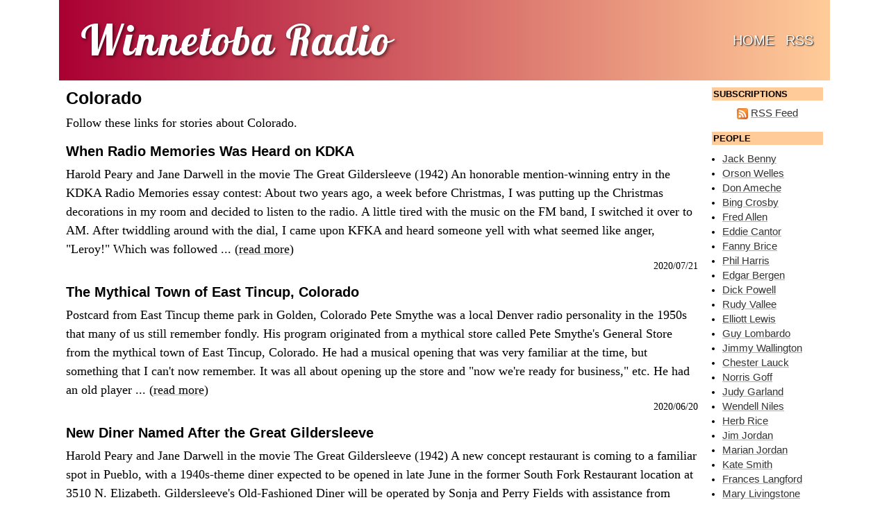

--- FILE ---
content_type: text/html; charset=UTF-8
request_url: https://winnetoba.com/tag/colorado
body_size: 14946
content:
<!doctype html>
<html lang="en">
<head>
    <!-- Global site tag (gtag.js) - Google Analytics -->
    <script async src="https://www.googletagmanager.com/gtag/js?id=UA-631537-43"></script>
    <script>
        window.dataLayer = window.dataLayer || [];
        function gtag(){dataLayer.push(arguments);}
        gtag('js', new Date());
        gtag('config', 'UA-631537-43');
    </script>
    <script src="https://www.google.com/recaptcha/api.js?render=6Lev6P0UAAAAAPxzdYsmQqJXW1kEb2k4qvQGbIhF"></script>
    <script async src="https://pagead2.googlesyndication.com/pagead/js/adsbygoogle.js?client=ca-pub-8378161688790357" crossorigin="anonymous"></script>
    <title>Colorado on Winnetoba Radio</title>
    <meta charset="utf-8">
    <meta name="viewport" content="width=device-width, initial-scale=1, shrink-to-fit=no">
    <link rel="alternate" type="application/rss+xml" title="Workbench" href="https://winnetoba.com/rss" />
    <meta name="twitter:card" content="summary_large_image" />
    <meta name="twitter:site" content="@winnetoba" />
    <meta name="twitter:title" content="Colorado on Winnetoba Radio" />
    <meta name="twitter:description" content="Entries about Colorado: When Radio Memories Was Heard on KDKA; The Mythical Town of East Tincup, Colorado; New Diner Named After the Great Gildersleeve." />
    <link rel="stylesheet" href="https://stackpath.bootstrapcdn.com/bootstrap/4.4.1/css/bootstrap.min.css" integrity="sha384-Vkoo8x4CGsO3+Hhxv8T/Q5PaXtkKtu6ug5TOeNV6gBiFeWPGFN9MuhOf23Q9Ifjh" crossorigin="anonymous">
    <link rel="canonical" href="https://winnetoba.com/tag/colorado" />
    <link href="https://fonts.googleapis.com/css2?family=Lobster&display=swap" rel="stylesheet">
    <link rel="stylesheet" type="text/css" href="/media/main.css">
</head>
<body>
    <div class="container">
        <nav class="navbar navbar-expand-lg navbar-light banner align-items-center">
            <a class="navbar-brand" href="/"><span class="logo">Winnetoba Radio</span></a>
            <button class="navbar-toggler" type="button" data-toggle="collapse" data-target="#navbarSupportedContent" aria-controls="navbarSupportedContent" aria-expanded="false" aria-label="Toggle navigation">
                <span class="navbar-toggler-icon"></span>
            </button>
            <div class="collapse navbar-collapse" id="navbarSupportedContent">
                <ul class="navbar-nav ml-auto">
                    <li class="nav-item active">
                        <a class="nav-link header-link" href="/">Home <span class="sr-only">(current)</span></a>
                    </li>
                    <li class="nav-item">
                        <a class="nav-link header-link" href="https://winnetoba.com/rss">RSS</a>
                    </li>
                </ul>
            </div>
        </nav>
        <div class="row no-gutters">
            <div class="col page">                <!-- Placeholder for ad --><h1>Colorado</h1><p>Follow these links for stories about Colorado.</p><a name="55"></a><h2><a href="https://winnetoba.com/news/55/radio-memories-heard-kdka">When Radio Memories Was Heard on KDKA</a></h2>    Harold Peary and Jane Darwell in the movie The Great Gildersleeve (1942)   An honorable mention-winning entry in the KDKA Radio Memories essay contest:  About two years ago, a week before Christmas, I was putting up the Christmas decorations in my room and decided to listen to the radio. A little tired with the music on the FM band, I switched it over to AM. After twiddling around with the dial, I came upon KFKA and heard someone yell with what seemed like anger, "Leroy!" Which was followed ... (<a href="https://winnetoba.com/news/55/radio-memories-heard-kdka">read more</a>)<p class="text-right post-footer"><a href="https://winnetoba.com/news/55/radio-memories-heard-kdka">2020/07/21</a></p><a name="23"></a><h2><a href="https://winnetoba.com/news/23/mythical-town-east-tincup-colorado">The Mythical Town of East Tincup, Colorado</a></h2>    Postcard from East Tincup theme park in Golden, Colorado   Pete Smythe was a local Denver radio personality in the 1950s that many of us still remember fondly. His program originated from a mythical store called Pete Smythe's General Store from the mythical town of East Tincup, Colorado. He had a musical opening that was very familiar at the time, but something that I can't now remember. It was all about opening up the store and "now we're ready for business," etc.  He had an old player ... (<a href="https://winnetoba.com/news/23/mythical-town-east-tincup-colorado">read more</a>)<p class="text-right post-footer"><a href="https://winnetoba.com/news/23/mythical-town-east-tincup-colorado">2020/06/20</a></p><a name="21"></a><h2><a href="https://winnetoba.com/news/21/new-diner-named-after-great-gildersleeve">New Diner Named After the Great Gildersleeve</a></h2>    Harold Peary and Jane Darwell in the movie The Great Gildersleeve (1942)   A new concept restaurant is coming to a familiar spot in Pueblo, with a 1940s-theme diner expected to be opened in late June in the former South Fork Restaurant location at 3510 N. Elizabeth.  Gildersleeve's Old-Fashioned Diner will be operated by Sonja and Perry Fields with assistance from Kristine and Michael Fields (their son). The idea for the restaurant sprang from Michael Fields' interest in old time radio ... (<a href="https://winnetoba.com/news/21/new-diner-named-after-great-gildersleeve">read more</a>)<p class="text-right post-footer"><a href="https://winnetoba.com/news/21/new-diner-named-after-great-gildersleeve">2020/06/18</a></p>            </div>
            <div class="col-auto sidebar d-none d-sm-block">
                <h3>Subscriptions</h3>
                
                <p class="text-center align-middle sidebar-link">
                    <a href="https://winnetoba.com/rss"><img src="/media/rss-icon.png" alt="Winnetoba Radio RSS feed" class="img-fluid"></a> <a href="https://winnetoba.com/rss">RSS Feed</a>
                </p>
                
                <h3>People</h3>
                
                <ul class="sidebar sidebar-link">
                <li><a href="/tag/jack-benny">Jack Benny</a></li><li><a href="/tag/orson-welles">Orson Welles</a></li><li><a href="/tag/don-ameche">Don Ameche</a></li><li><a href="/tag/bing-crosby">Bing Crosby</a></li><li><a href="/tag/fred-allen">Fred Allen</a></li><li><a href="/tag/eddie-cantor">Eddie Cantor</a></li><li><a href="/tag/fanny-brice">Fanny Brice</a></li><li><a href="/tag/phil-harris">Phil Harris</a></li><li><a href="/tag/edgar-bergen">Edgar Bergen</a></li><li><a href="/tag/dick-powell">Dick Powell</a></li><li><a href="/tag/rudy-vallee">Rudy Vallee</a></li><li><a href="/tag/elliott-lewis">Elliott Lewis</a></li><li><a href="/tag/guy-lombardo">Guy Lombardo</a></li><li><a href="/tag/jimmy-wallington">Jimmy Wallington</a></li><li><a href="/tag/chester-lauck">Chester Lauck</a></li><li><a href="/tag/norris-goff">Norris Goff</a></li><li><a href="/tag/judy-garland">Judy Garland</a></li><li><a href="/tag/wendell-niles">Wendell Niles</a></li><li><a href="/tag/herb-rice">Herb Rice</a></li><li><a href="/tag/jim-jordan">Jim Jordan</a></li><li><a href="/tag/marian-jordan">Marian Jordan</a></li><li><a href="/tag/kate-smith">Kate Smith</a></li><li><a href="/tag/frances-langford">Frances Langford</a></li><li><a href="/tag/mary-livingstone">Mary Livingstone</a></li><li><a href="/tag/portland-hoffa">Portland Hoffa</a></li><li><a href="/tag/hedy-lamarr">Hedy Lamarr</a></li><li><a href="/tag/h.w.-arlin">H.W. Arlin</a></li><li><a href="/tag/major-bowes">Major Bowes</a></li><li><a href="/tag/roy-knapp">Roy Knapp</a></li><li><a href="/tag/nelson-eddy">Nelson Eddy</a></li><li><a href="/tag/honore-prendergast">Honore Prendergast</a></li><li><a href="/tag/carole-lombard">Carole Lombard</a></li><li><a href="/tag/con-conrad">Con Conrad</a></li><li><a href="/tag/ben-grauer">Ben Grauer</a></li><li><a href="/tag/lew-stone">Lew Stone</a></li><li><a href="/tag/oscar-levant">Oscar Levant</a></li><li><a href="/tag/andrews-sisters">Andrews Sisters</a></li><li><a href="/tag/maxene-andrews">Maxene Andrews</a></li><li><a href="/tag/patty-andrews">Patty Andrews</a></li><li><a href="/tag/laverne-andrews">LaVerne Andrews</a></li>
                </ul>
                
                <h3>Topics</h3>
                
                <ul class="sidebar sidebar-link">
                <li><a href="/tag/old-time-radio">Old Time Radio</a></li><li><a href="/tag/nbc">NBC</a></li><li><a href="/tag/drama">Drama</a></li><li><a href="/tag/cbs">CBS</a></li><li><a href="/tag/chicago">Chicago</a></li><li><a href="/tag/songs">Songs</a></li><li><a href="/tag/crime">Crime</a></li><li><a href="/tag/1920s">1920s</a></li><li><a href="/tag/new-york">New York</a></li><li><a href="/tag/wls">WLS</a></li><li><a href="/tag/music">Music</a></li><li><a href="/tag/soaps">Soaps</a></li><li><a href="/tag/the-shadow">The Shadow</a></li><li><a href="/tag/abc">ABC</a></li><li><a href="/tag/variety">Variety</a></li><li><a href="/tag/westerns">Westerns</a></li><li><a href="/tag/kdka">KDKA</a></li><li><a href="/tag/pittsburgh">Pittsburgh</a></li><li><a href="/tag/lum-and-abner">Lum and Abner</a></li><li><a href="/tag/war-of-the-worlds">War of the Worlds</a></li><li><a href="/tag/books">Books</a></li><li><a href="/tag/history">History</a></li><li><a href="/tag/broadway">Broadway</a></li><li><a href="/tag/news">News</a></li><li><a href="/tag/lone-ranger">Lone Ranger</a></li><li><a href="/tag/sports">Sports</a></li><li><a href="/tag/decca">Decca</a></li><li><a href="/tag/detective">Detective</a></li><li><a href="/tag/first-nighter">First Nighter</a></li><li><a href="/tag/colorado">Colorado</a></li><li><a href="/tag/cooking">Cooking</a></li><li><a href="/tag/fibber-mcgee-and-molly">Fibber McGee and Molly</a></li><li><a href="/tag/ma-perkins">Ma Perkins</a></li><li><a href="/tag/cocoanut-grove">Cocoanut Grove</a></li><li><a href="/tag/arkansas">Arkansas</a></li><li><a href="/tag/lux-radio-theatre">Lux Radio Theatre</a></li><li><a href="/tag/mutual">Mutual</a></li><li><a href="/tag/suspense">Suspense</a></li><li><a href="/tag/arch-oboler">Arch Oboler</a></li><li><a href="/tag/lights-out">Lights Out</a></li><li><a href="/tag/announcing">Announcing</a></li><li><a href="/tag/chase-and-sanborn-hour">Chase and Sanborn Hour</a></li><li><a href="/tag/escape">Escape</a></li><li><a href="/tag/red-skelton">Red Skelton</a></li><li><a href="/tag/indiana">Indiana</a></li><li><a href="/tag/vaudeville">Vaudeville</a></li><li><a href="/tag/amos-n-andy">Amos n Andy</a></li><li><a href="/tag/romcom">Romcom</a></li><li><a href="/tag/les-tremayne">Les Tremayne</a></li><li><a href="/tag/barbara-luddy">Barbara Luddy</a></li><li><a href="/tag/collecting">Collecting</a></li><li><a href="/tag/bobby-benson">Bobby Benson</a></li><li><a href="/tag/sidney-lumet">Sidney Lumet</a></li><li><a href="/tag/great-gildersleeve">Great Gildersleeve</a></li><li><a href="/tag/charlotte">Charlotte</a></li><li><a href="/tag/johnny-dollar">Johnny Dollar</a></li><li><a href="/tag/family">Family</a></li><li><a href="/tag/california">California</a></li><li><a href="/tag/new-york-city">New York City</a></li><li><a href="/tag/romance-of-helen-trent">Romance of Helen Trent</a></li><li><a href="/tag/guiding-light">Guiding Light</a></li><li><a href="/tag/our-gal-sunday">Our Gal Sunday</a></li><li><a href="/tag/stella-dallas">Stella Dallas</a></li><li><a href="/tag/hollywood">Hollywood</a></li><li><a href="/tag/mgm">MGM</a></li><li><a href="/tag/our-miss-brooks">Our Miss Brooks</a></li><li><a href="/tag/gunsmoke">Gunsmoke</a></li><li><a href="/tag/sing-sing">Sing Sing</a></li><li><a href="/tag/buffalo">Buffalo</a></li><li><a href="/tag/musician">Musician</a></li><li><a href="/tag/charlie-mccarthy">Charlie McCarthy</a></li><li><a href="/tag/movies">Movies</a></li><li><a href="/tag/country">Country</a></li><li><a href="/tag/aviation">Aviation</a></li><li><a href="/tag/contests">Contests</a></li><li><a href="/tag/big-band">Big Band</a></li><li><a href="/tag/baby-snooks">Baby Snooks</a></li><li><a href="/tag/ziegfeld-follies">Ziegfeld Follies</a></li><li><a href="/tag/burlesque">Burlesque</a></li><li><a href="/tag/chautauqua">Chautauqua</a></li><li><a href="/tag/milwaukee-journal">Milwaukee Journal</a></li><li><a href="/tag/backstage-wife">Backstage Wife</a></li><li><a href="/tag/milton-cross">Milton Cross</a></li><li><a href="/tag/ben-bernie">Ben Bernie</a></li><li><a href="/tag/cobina-wright-jr.">Cobina Wright Jr.</a></li>
                </ul>
                
                <h3>Projects</h3>
                
                <ul class="sidebar sidebar-link">
                    <li><a href="https://www.local-farmers-markets.com/">Local Farmers Markets</a></li>
                    <li><a href="https://www.rssboard.org/">RSS Board</a></li>
                    <li><a href="https://www.sportscard-stores.com/">Sportscard Stores</a></li>
                    <li><a href="https://tvdeadpool.com/">TV Deadpool</a></li>
                    <li><a href="https://www.uroulette.com/">URouLette</a></li>
                    <li><a href="https://www.videogame-stores.com/">Videogame Stores</a></li>
                    <li><a href="https://www.wargames.com/">Wargames.Com</a></li>
                    <li><a href="https://workbench.cadenhead.org/">Workbench</a></li>
                </ul>
                
                <h3>Statistics</h3>

                <p class="text-center">
                    <img src="/media/standing_horse.gif" alt="Line drawing of cowboy on horse" class="img-fluid" />
                </p>

                <p class="small-print">This blog has been published since May 29, 2020 (a span of 2,059 days).</p>
            </div>
        </div>        <div class="row page-footer border-top">
            <div class="col">
                <p class="text-center small-print"><a href="https://winnetoba.com/">Winnetoba Radio</a> hosted by <a href="https://workbench.cadenhead.org/">Workbench</a></p>
                <p class="text-center"><img src="/media/owl.gif" class="img-fluid" alt="Drawing of an owl with glasses reading a book" /></p>
            </div>
        </div>
    </div>
    
    <script src="https://code.jquery.com/jquery-3.4.1.slim.min.js" integrity="sha384-J6qa4849blE2+poT4WnyKhv5vZF5SrPo0iEjwBvKU7imGFAV0wwj1yYfoRSJoZ+n" crossorigin="anonymous"></script>
    <script src="https://cdn.jsdelivr.net/npm/popper.js@1.16.0/dist/umd/popper.min.js" integrity="sha384-Q6E9RHvbIyZFJoft+2mJbHaEWldlvI9IOYy5n3zV9zzTtmI3UksdQRVvoxMfooAo" crossorigin="anonymous"></script>
    <script src="https://stackpath.bootstrapcdn.com/bootstrap/4.4.1/js/bootstrap.min.js" integrity="sha384-wfSDF2E50Y2D1uUdj0O3uMBJnjuUD4Ih7YwaYd1iqfktj0Uod8GCExl3Og8ifwB6" crossorigin="anonymous"></script>
</body>
</html>

--- FILE ---
content_type: text/html; charset=utf-8
request_url: https://www.google.com/recaptcha/api2/anchor?ar=1&k=6Lev6P0UAAAAAPxzdYsmQqJXW1kEb2k4qvQGbIhF&co=aHR0cHM6Ly93aW5uZXRvYmEuY29tOjQ0Mw..&hl=en&v=PoyoqOPhxBO7pBk68S4YbpHZ&size=invisible&anchor-ms=20000&execute-ms=30000&cb=g5f7seiwz87
body_size: 48778
content:
<!DOCTYPE HTML><html dir="ltr" lang="en"><head><meta http-equiv="Content-Type" content="text/html; charset=UTF-8">
<meta http-equiv="X-UA-Compatible" content="IE=edge">
<title>reCAPTCHA</title>
<style type="text/css">
/* cyrillic-ext */
@font-face {
  font-family: 'Roboto';
  font-style: normal;
  font-weight: 400;
  font-stretch: 100%;
  src: url(//fonts.gstatic.com/s/roboto/v48/KFO7CnqEu92Fr1ME7kSn66aGLdTylUAMa3GUBHMdazTgWw.woff2) format('woff2');
  unicode-range: U+0460-052F, U+1C80-1C8A, U+20B4, U+2DE0-2DFF, U+A640-A69F, U+FE2E-FE2F;
}
/* cyrillic */
@font-face {
  font-family: 'Roboto';
  font-style: normal;
  font-weight: 400;
  font-stretch: 100%;
  src: url(//fonts.gstatic.com/s/roboto/v48/KFO7CnqEu92Fr1ME7kSn66aGLdTylUAMa3iUBHMdazTgWw.woff2) format('woff2');
  unicode-range: U+0301, U+0400-045F, U+0490-0491, U+04B0-04B1, U+2116;
}
/* greek-ext */
@font-face {
  font-family: 'Roboto';
  font-style: normal;
  font-weight: 400;
  font-stretch: 100%;
  src: url(//fonts.gstatic.com/s/roboto/v48/KFO7CnqEu92Fr1ME7kSn66aGLdTylUAMa3CUBHMdazTgWw.woff2) format('woff2');
  unicode-range: U+1F00-1FFF;
}
/* greek */
@font-face {
  font-family: 'Roboto';
  font-style: normal;
  font-weight: 400;
  font-stretch: 100%;
  src: url(//fonts.gstatic.com/s/roboto/v48/KFO7CnqEu92Fr1ME7kSn66aGLdTylUAMa3-UBHMdazTgWw.woff2) format('woff2');
  unicode-range: U+0370-0377, U+037A-037F, U+0384-038A, U+038C, U+038E-03A1, U+03A3-03FF;
}
/* math */
@font-face {
  font-family: 'Roboto';
  font-style: normal;
  font-weight: 400;
  font-stretch: 100%;
  src: url(//fonts.gstatic.com/s/roboto/v48/KFO7CnqEu92Fr1ME7kSn66aGLdTylUAMawCUBHMdazTgWw.woff2) format('woff2');
  unicode-range: U+0302-0303, U+0305, U+0307-0308, U+0310, U+0312, U+0315, U+031A, U+0326-0327, U+032C, U+032F-0330, U+0332-0333, U+0338, U+033A, U+0346, U+034D, U+0391-03A1, U+03A3-03A9, U+03B1-03C9, U+03D1, U+03D5-03D6, U+03F0-03F1, U+03F4-03F5, U+2016-2017, U+2034-2038, U+203C, U+2040, U+2043, U+2047, U+2050, U+2057, U+205F, U+2070-2071, U+2074-208E, U+2090-209C, U+20D0-20DC, U+20E1, U+20E5-20EF, U+2100-2112, U+2114-2115, U+2117-2121, U+2123-214F, U+2190, U+2192, U+2194-21AE, U+21B0-21E5, U+21F1-21F2, U+21F4-2211, U+2213-2214, U+2216-22FF, U+2308-230B, U+2310, U+2319, U+231C-2321, U+2336-237A, U+237C, U+2395, U+239B-23B7, U+23D0, U+23DC-23E1, U+2474-2475, U+25AF, U+25B3, U+25B7, U+25BD, U+25C1, U+25CA, U+25CC, U+25FB, U+266D-266F, U+27C0-27FF, U+2900-2AFF, U+2B0E-2B11, U+2B30-2B4C, U+2BFE, U+3030, U+FF5B, U+FF5D, U+1D400-1D7FF, U+1EE00-1EEFF;
}
/* symbols */
@font-face {
  font-family: 'Roboto';
  font-style: normal;
  font-weight: 400;
  font-stretch: 100%;
  src: url(//fonts.gstatic.com/s/roboto/v48/KFO7CnqEu92Fr1ME7kSn66aGLdTylUAMaxKUBHMdazTgWw.woff2) format('woff2');
  unicode-range: U+0001-000C, U+000E-001F, U+007F-009F, U+20DD-20E0, U+20E2-20E4, U+2150-218F, U+2190, U+2192, U+2194-2199, U+21AF, U+21E6-21F0, U+21F3, U+2218-2219, U+2299, U+22C4-22C6, U+2300-243F, U+2440-244A, U+2460-24FF, U+25A0-27BF, U+2800-28FF, U+2921-2922, U+2981, U+29BF, U+29EB, U+2B00-2BFF, U+4DC0-4DFF, U+FFF9-FFFB, U+10140-1018E, U+10190-1019C, U+101A0, U+101D0-101FD, U+102E0-102FB, U+10E60-10E7E, U+1D2C0-1D2D3, U+1D2E0-1D37F, U+1F000-1F0FF, U+1F100-1F1AD, U+1F1E6-1F1FF, U+1F30D-1F30F, U+1F315, U+1F31C, U+1F31E, U+1F320-1F32C, U+1F336, U+1F378, U+1F37D, U+1F382, U+1F393-1F39F, U+1F3A7-1F3A8, U+1F3AC-1F3AF, U+1F3C2, U+1F3C4-1F3C6, U+1F3CA-1F3CE, U+1F3D4-1F3E0, U+1F3ED, U+1F3F1-1F3F3, U+1F3F5-1F3F7, U+1F408, U+1F415, U+1F41F, U+1F426, U+1F43F, U+1F441-1F442, U+1F444, U+1F446-1F449, U+1F44C-1F44E, U+1F453, U+1F46A, U+1F47D, U+1F4A3, U+1F4B0, U+1F4B3, U+1F4B9, U+1F4BB, U+1F4BF, U+1F4C8-1F4CB, U+1F4D6, U+1F4DA, U+1F4DF, U+1F4E3-1F4E6, U+1F4EA-1F4ED, U+1F4F7, U+1F4F9-1F4FB, U+1F4FD-1F4FE, U+1F503, U+1F507-1F50B, U+1F50D, U+1F512-1F513, U+1F53E-1F54A, U+1F54F-1F5FA, U+1F610, U+1F650-1F67F, U+1F687, U+1F68D, U+1F691, U+1F694, U+1F698, U+1F6AD, U+1F6B2, U+1F6B9-1F6BA, U+1F6BC, U+1F6C6-1F6CF, U+1F6D3-1F6D7, U+1F6E0-1F6EA, U+1F6F0-1F6F3, U+1F6F7-1F6FC, U+1F700-1F7FF, U+1F800-1F80B, U+1F810-1F847, U+1F850-1F859, U+1F860-1F887, U+1F890-1F8AD, U+1F8B0-1F8BB, U+1F8C0-1F8C1, U+1F900-1F90B, U+1F93B, U+1F946, U+1F984, U+1F996, U+1F9E9, U+1FA00-1FA6F, U+1FA70-1FA7C, U+1FA80-1FA89, U+1FA8F-1FAC6, U+1FACE-1FADC, U+1FADF-1FAE9, U+1FAF0-1FAF8, U+1FB00-1FBFF;
}
/* vietnamese */
@font-face {
  font-family: 'Roboto';
  font-style: normal;
  font-weight: 400;
  font-stretch: 100%;
  src: url(//fonts.gstatic.com/s/roboto/v48/KFO7CnqEu92Fr1ME7kSn66aGLdTylUAMa3OUBHMdazTgWw.woff2) format('woff2');
  unicode-range: U+0102-0103, U+0110-0111, U+0128-0129, U+0168-0169, U+01A0-01A1, U+01AF-01B0, U+0300-0301, U+0303-0304, U+0308-0309, U+0323, U+0329, U+1EA0-1EF9, U+20AB;
}
/* latin-ext */
@font-face {
  font-family: 'Roboto';
  font-style: normal;
  font-weight: 400;
  font-stretch: 100%;
  src: url(//fonts.gstatic.com/s/roboto/v48/KFO7CnqEu92Fr1ME7kSn66aGLdTylUAMa3KUBHMdazTgWw.woff2) format('woff2');
  unicode-range: U+0100-02BA, U+02BD-02C5, U+02C7-02CC, U+02CE-02D7, U+02DD-02FF, U+0304, U+0308, U+0329, U+1D00-1DBF, U+1E00-1E9F, U+1EF2-1EFF, U+2020, U+20A0-20AB, U+20AD-20C0, U+2113, U+2C60-2C7F, U+A720-A7FF;
}
/* latin */
@font-face {
  font-family: 'Roboto';
  font-style: normal;
  font-weight: 400;
  font-stretch: 100%;
  src: url(//fonts.gstatic.com/s/roboto/v48/KFO7CnqEu92Fr1ME7kSn66aGLdTylUAMa3yUBHMdazQ.woff2) format('woff2');
  unicode-range: U+0000-00FF, U+0131, U+0152-0153, U+02BB-02BC, U+02C6, U+02DA, U+02DC, U+0304, U+0308, U+0329, U+2000-206F, U+20AC, U+2122, U+2191, U+2193, U+2212, U+2215, U+FEFF, U+FFFD;
}
/* cyrillic-ext */
@font-face {
  font-family: 'Roboto';
  font-style: normal;
  font-weight: 500;
  font-stretch: 100%;
  src: url(//fonts.gstatic.com/s/roboto/v48/KFO7CnqEu92Fr1ME7kSn66aGLdTylUAMa3GUBHMdazTgWw.woff2) format('woff2');
  unicode-range: U+0460-052F, U+1C80-1C8A, U+20B4, U+2DE0-2DFF, U+A640-A69F, U+FE2E-FE2F;
}
/* cyrillic */
@font-face {
  font-family: 'Roboto';
  font-style: normal;
  font-weight: 500;
  font-stretch: 100%;
  src: url(//fonts.gstatic.com/s/roboto/v48/KFO7CnqEu92Fr1ME7kSn66aGLdTylUAMa3iUBHMdazTgWw.woff2) format('woff2');
  unicode-range: U+0301, U+0400-045F, U+0490-0491, U+04B0-04B1, U+2116;
}
/* greek-ext */
@font-face {
  font-family: 'Roboto';
  font-style: normal;
  font-weight: 500;
  font-stretch: 100%;
  src: url(//fonts.gstatic.com/s/roboto/v48/KFO7CnqEu92Fr1ME7kSn66aGLdTylUAMa3CUBHMdazTgWw.woff2) format('woff2');
  unicode-range: U+1F00-1FFF;
}
/* greek */
@font-face {
  font-family: 'Roboto';
  font-style: normal;
  font-weight: 500;
  font-stretch: 100%;
  src: url(//fonts.gstatic.com/s/roboto/v48/KFO7CnqEu92Fr1ME7kSn66aGLdTylUAMa3-UBHMdazTgWw.woff2) format('woff2');
  unicode-range: U+0370-0377, U+037A-037F, U+0384-038A, U+038C, U+038E-03A1, U+03A3-03FF;
}
/* math */
@font-face {
  font-family: 'Roboto';
  font-style: normal;
  font-weight: 500;
  font-stretch: 100%;
  src: url(//fonts.gstatic.com/s/roboto/v48/KFO7CnqEu92Fr1ME7kSn66aGLdTylUAMawCUBHMdazTgWw.woff2) format('woff2');
  unicode-range: U+0302-0303, U+0305, U+0307-0308, U+0310, U+0312, U+0315, U+031A, U+0326-0327, U+032C, U+032F-0330, U+0332-0333, U+0338, U+033A, U+0346, U+034D, U+0391-03A1, U+03A3-03A9, U+03B1-03C9, U+03D1, U+03D5-03D6, U+03F0-03F1, U+03F4-03F5, U+2016-2017, U+2034-2038, U+203C, U+2040, U+2043, U+2047, U+2050, U+2057, U+205F, U+2070-2071, U+2074-208E, U+2090-209C, U+20D0-20DC, U+20E1, U+20E5-20EF, U+2100-2112, U+2114-2115, U+2117-2121, U+2123-214F, U+2190, U+2192, U+2194-21AE, U+21B0-21E5, U+21F1-21F2, U+21F4-2211, U+2213-2214, U+2216-22FF, U+2308-230B, U+2310, U+2319, U+231C-2321, U+2336-237A, U+237C, U+2395, U+239B-23B7, U+23D0, U+23DC-23E1, U+2474-2475, U+25AF, U+25B3, U+25B7, U+25BD, U+25C1, U+25CA, U+25CC, U+25FB, U+266D-266F, U+27C0-27FF, U+2900-2AFF, U+2B0E-2B11, U+2B30-2B4C, U+2BFE, U+3030, U+FF5B, U+FF5D, U+1D400-1D7FF, U+1EE00-1EEFF;
}
/* symbols */
@font-face {
  font-family: 'Roboto';
  font-style: normal;
  font-weight: 500;
  font-stretch: 100%;
  src: url(//fonts.gstatic.com/s/roboto/v48/KFO7CnqEu92Fr1ME7kSn66aGLdTylUAMaxKUBHMdazTgWw.woff2) format('woff2');
  unicode-range: U+0001-000C, U+000E-001F, U+007F-009F, U+20DD-20E0, U+20E2-20E4, U+2150-218F, U+2190, U+2192, U+2194-2199, U+21AF, U+21E6-21F0, U+21F3, U+2218-2219, U+2299, U+22C4-22C6, U+2300-243F, U+2440-244A, U+2460-24FF, U+25A0-27BF, U+2800-28FF, U+2921-2922, U+2981, U+29BF, U+29EB, U+2B00-2BFF, U+4DC0-4DFF, U+FFF9-FFFB, U+10140-1018E, U+10190-1019C, U+101A0, U+101D0-101FD, U+102E0-102FB, U+10E60-10E7E, U+1D2C0-1D2D3, U+1D2E0-1D37F, U+1F000-1F0FF, U+1F100-1F1AD, U+1F1E6-1F1FF, U+1F30D-1F30F, U+1F315, U+1F31C, U+1F31E, U+1F320-1F32C, U+1F336, U+1F378, U+1F37D, U+1F382, U+1F393-1F39F, U+1F3A7-1F3A8, U+1F3AC-1F3AF, U+1F3C2, U+1F3C4-1F3C6, U+1F3CA-1F3CE, U+1F3D4-1F3E0, U+1F3ED, U+1F3F1-1F3F3, U+1F3F5-1F3F7, U+1F408, U+1F415, U+1F41F, U+1F426, U+1F43F, U+1F441-1F442, U+1F444, U+1F446-1F449, U+1F44C-1F44E, U+1F453, U+1F46A, U+1F47D, U+1F4A3, U+1F4B0, U+1F4B3, U+1F4B9, U+1F4BB, U+1F4BF, U+1F4C8-1F4CB, U+1F4D6, U+1F4DA, U+1F4DF, U+1F4E3-1F4E6, U+1F4EA-1F4ED, U+1F4F7, U+1F4F9-1F4FB, U+1F4FD-1F4FE, U+1F503, U+1F507-1F50B, U+1F50D, U+1F512-1F513, U+1F53E-1F54A, U+1F54F-1F5FA, U+1F610, U+1F650-1F67F, U+1F687, U+1F68D, U+1F691, U+1F694, U+1F698, U+1F6AD, U+1F6B2, U+1F6B9-1F6BA, U+1F6BC, U+1F6C6-1F6CF, U+1F6D3-1F6D7, U+1F6E0-1F6EA, U+1F6F0-1F6F3, U+1F6F7-1F6FC, U+1F700-1F7FF, U+1F800-1F80B, U+1F810-1F847, U+1F850-1F859, U+1F860-1F887, U+1F890-1F8AD, U+1F8B0-1F8BB, U+1F8C0-1F8C1, U+1F900-1F90B, U+1F93B, U+1F946, U+1F984, U+1F996, U+1F9E9, U+1FA00-1FA6F, U+1FA70-1FA7C, U+1FA80-1FA89, U+1FA8F-1FAC6, U+1FACE-1FADC, U+1FADF-1FAE9, U+1FAF0-1FAF8, U+1FB00-1FBFF;
}
/* vietnamese */
@font-face {
  font-family: 'Roboto';
  font-style: normal;
  font-weight: 500;
  font-stretch: 100%;
  src: url(//fonts.gstatic.com/s/roboto/v48/KFO7CnqEu92Fr1ME7kSn66aGLdTylUAMa3OUBHMdazTgWw.woff2) format('woff2');
  unicode-range: U+0102-0103, U+0110-0111, U+0128-0129, U+0168-0169, U+01A0-01A1, U+01AF-01B0, U+0300-0301, U+0303-0304, U+0308-0309, U+0323, U+0329, U+1EA0-1EF9, U+20AB;
}
/* latin-ext */
@font-face {
  font-family: 'Roboto';
  font-style: normal;
  font-weight: 500;
  font-stretch: 100%;
  src: url(//fonts.gstatic.com/s/roboto/v48/KFO7CnqEu92Fr1ME7kSn66aGLdTylUAMa3KUBHMdazTgWw.woff2) format('woff2');
  unicode-range: U+0100-02BA, U+02BD-02C5, U+02C7-02CC, U+02CE-02D7, U+02DD-02FF, U+0304, U+0308, U+0329, U+1D00-1DBF, U+1E00-1E9F, U+1EF2-1EFF, U+2020, U+20A0-20AB, U+20AD-20C0, U+2113, U+2C60-2C7F, U+A720-A7FF;
}
/* latin */
@font-face {
  font-family: 'Roboto';
  font-style: normal;
  font-weight: 500;
  font-stretch: 100%;
  src: url(//fonts.gstatic.com/s/roboto/v48/KFO7CnqEu92Fr1ME7kSn66aGLdTylUAMa3yUBHMdazQ.woff2) format('woff2');
  unicode-range: U+0000-00FF, U+0131, U+0152-0153, U+02BB-02BC, U+02C6, U+02DA, U+02DC, U+0304, U+0308, U+0329, U+2000-206F, U+20AC, U+2122, U+2191, U+2193, U+2212, U+2215, U+FEFF, U+FFFD;
}
/* cyrillic-ext */
@font-face {
  font-family: 'Roboto';
  font-style: normal;
  font-weight: 900;
  font-stretch: 100%;
  src: url(//fonts.gstatic.com/s/roboto/v48/KFO7CnqEu92Fr1ME7kSn66aGLdTylUAMa3GUBHMdazTgWw.woff2) format('woff2');
  unicode-range: U+0460-052F, U+1C80-1C8A, U+20B4, U+2DE0-2DFF, U+A640-A69F, U+FE2E-FE2F;
}
/* cyrillic */
@font-face {
  font-family: 'Roboto';
  font-style: normal;
  font-weight: 900;
  font-stretch: 100%;
  src: url(//fonts.gstatic.com/s/roboto/v48/KFO7CnqEu92Fr1ME7kSn66aGLdTylUAMa3iUBHMdazTgWw.woff2) format('woff2');
  unicode-range: U+0301, U+0400-045F, U+0490-0491, U+04B0-04B1, U+2116;
}
/* greek-ext */
@font-face {
  font-family: 'Roboto';
  font-style: normal;
  font-weight: 900;
  font-stretch: 100%;
  src: url(//fonts.gstatic.com/s/roboto/v48/KFO7CnqEu92Fr1ME7kSn66aGLdTylUAMa3CUBHMdazTgWw.woff2) format('woff2');
  unicode-range: U+1F00-1FFF;
}
/* greek */
@font-face {
  font-family: 'Roboto';
  font-style: normal;
  font-weight: 900;
  font-stretch: 100%;
  src: url(//fonts.gstatic.com/s/roboto/v48/KFO7CnqEu92Fr1ME7kSn66aGLdTylUAMa3-UBHMdazTgWw.woff2) format('woff2');
  unicode-range: U+0370-0377, U+037A-037F, U+0384-038A, U+038C, U+038E-03A1, U+03A3-03FF;
}
/* math */
@font-face {
  font-family: 'Roboto';
  font-style: normal;
  font-weight: 900;
  font-stretch: 100%;
  src: url(//fonts.gstatic.com/s/roboto/v48/KFO7CnqEu92Fr1ME7kSn66aGLdTylUAMawCUBHMdazTgWw.woff2) format('woff2');
  unicode-range: U+0302-0303, U+0305, U+0307-0308, U+0310, U+0312, U+0315, U+031A, U+0326-0327, U+032C, U+032F-0330, U+0332-0333, U+0338, U+033A, U+0346, U+034D, U+0391-03A1, U+03A3-03A9, U+03B1-03C9, U+03D1, U+03D5-03D6, U+03F0-03F1, U+03F4-03F5, U+2016-2017, U+2034-2038, U+203C, U+2040, U+2043, U+2047, U+2050, U+2057, U+205F, U+2070-2071, U+2074-208E, U+2090-209C, U+20D0-20DC, U+20E1, U+20E5-20EF, U+2100-2112, U+2114-2115, U+2117-2121, U+2123-214F, U+2190, U+2192, U+2194-21AE, U+21B0-21E5, U+21F1-21F2, U+21F4-2211, U+2213-2214, U+2216-22FF, U+2308-230B, U+2310, U+2319, U+231C-2321, U+2336-237A, U+237C, U+2395, U+239B-23B7, U+23D0, U+23DC-23E1, U+2474-2475, U+25AF, U+25B3, U+25B7, U+25BD, U+25C1, U+25CA, U+25CC, U+25FB, U+266D-266F, U+27C0-27FF, U+2900-2AFF, U+2B0E-2B11, U+2B30-2B4C, U+2BFE, U+3030, U+FF5B, U+FF5D, U+1D400-1D7FF, U+1EE00-1EEFF;
}
/* symbols */
@font-face {
  font-family: 'Roboto';
  font-style: normal;
  font-weight: 900;
  font-stretch: 100%;
  src: url(//fonts.gstatic.com/s/roboto/v48/KFO7CnqEu92Fr1ME7kSn66aGLdTylUAMaxKUBHMdazTgWw.woff2) format('woff2');
  unicode-range: U+0001-000C, U+000E-001F, U+007F-009F, U+20DD-20E0, U+20E2-20E4, U+2150-218F, U+2190, U+2192, U+2194-2199, U+21AF, U+21E6-21F0, U+21F3, U+2218-2219, U+2299, U+22C4-22C6, U+2300-243F, U+2440-244A, U+2460-24FF, U+25A0-27BF, U+2800-28FF, U+2921-2922, U+2981, U+29BF, U+29EB, U+2B00-2BFF, U+4DC0-4DFF, U+FFF9-FFFB, U+10140-1018E, U+10190-1019C, U+101A0, U+101D0-101FD, U+102E0-102FB, U+10E60-10E7E, U+1D2C0-1D2D3, U+1D2E0-1D37F, U+1F000-1F0FF, U+1F100-1F1AD, U+1F1E6-1F1FF, U+1F30D-1F30F, U+1F315, U+1F31C, U+1F31E, U+1F320-1F32C, U+1F336, U+1F378, U+1F37D, U+1F382, U+1F393-1F39F, U+1F3A7-1F3A8, U+1F3AC-1F3AF, U+1F3C2, U+1F3C4-1F3C6, U+1F3CA-1F3CE, U+1F3D4-1F3E0, U+1F3ED, U+1F3F1-1F3F3, U+1F3F5-1F3F7, U+1F408, U+1F415, U+1F41F, U+1F426, U+1F43F, U+1F441-1F442, U+1F444, U+1F446-1F449, U+1F44C-1F44E, U+1F453, U+1F46A, U+1F47D, U+1F4A3, U+1F4B0, U+1F4B3, U+1F4B9, U+1F4BB, U+1F4BF, U+1F4C8-1F4CB, U+1F4D6, U+1F4DA, U+1F4DF, U+1F4E3-1F4E6, U+1F4EA-1F4ED, U+1F4F7, U+1F4F9-1F4FB, U+1F4FD-1F4FE, U+1F503, U+1F507-1F50B, U+1F50D, U+1F512-1F513, U+1F53E-1F54A, U+1F54F-1F5FA, U+1F610, U+1F650-1F67F, U+1F687, U+1F68D, U+1F691, U+1F694, U+1F698, U+1F6AD, U+1F6B2, U+1F6B9-1F6BA, U+1F6BC, U+1F6C6-1F6CF, U+1F6D3-1F6D7, U+1F6E0-1F6EA, U+1F6F0-1F6F3, U+1F6F7-1F6FC, U+1F700-1F7FF, U+1F800-1F80B, U+1F810-1F847, U+1F850-1F859, U+1F860-1F887, U+1F890-1F8AD, U+1F8B0-1F8BB, U+1F8C0-1F8C1, U+1F900-1F90B, U+1F93B, U+1F946, U+1F984, U+1F996, U+1F9E9, U+1FA00-1FA6F, U+1FA70-1FA7C, U+1FA80-1FA89, U+1FA8F-1FAC6, U+1FACE-1FADC, U+1FADF-1FAE9, U+1FAF0-1FAF8, U+1FB00-1FBFF;
}
/* vietnamese */
@font-face {
  font-family: 'Roboto';
  font-style: normal;
  font-weight: 900;
  font-stretch: 100%;
  src: url(//fonts.gstatic.com/s/roboto/v48/KFO7CnqEu92Fr1ME7kSn66aGLdTylUAMa3OUBHMdazTgWw.woff2) format('woff2');
  unicode-range: U+0102-0103, U+0110-0111, U+0128-0129, U+0168-0169, U+01A0-01A1, U+01AF-01B0, U+0300-0301, U+0303-0304, U+0308-0309, U+0323, U+0329, U+1EA0-1EF9, U+20AB;
}
/* latin-ext */
@font-face {
  font-family: 'Roboto';
  font-style: normal;
  font-weight: 900;
  font-stretch: 100%;
  src: url(//fonts.gstatic.com/s/roboto/v48/KFO7CnqEu92Fr1ME7kSn66aGLdTylUAMa3KUBHMdazTgWw.woff2) format('woff2');
  unicode-range: U+0100-02BA, U+02BD-02C5, U+02C7-02CC, U+02CE-02D7, U+02DD-02FF, U+0304, U+0308, U+0329, U+1D00-1DBF, U+1E00-1E9F, U+1EF2-1EFF, U+2020, U+20A0-20AB, U+20AD-20C0, U+2113, U+2C60-2C7F, U+A720-A7FF;
}
/* latin */
@font-face {
  font-family: 'Roboto';
  font-style: normal;
  font-weight: 900;
  font-stretch: 100%;
  src: url(//fonts.gstatic.com/s/roboto/v48/KFO7CnqEu92Fr1ME7kSn66aGLdTylUAMa3yUBHMdazQ.woff2) format('woff2');
  unicode-range: U+0000-00FF, U+0131, U+0152-0153, U+02BB-02BC, U+02C6, U+02DA, U+02DC, U+0304, U+0308, U+0329, U+2000-206F, U+20AC, U+2122, U+2191, U+2193, U+2212, U+2215, U+FEFF, U+FFFD;
}

</style>
<link rel="stylesheet" type="text/css" href="https://www.gstatic.com/recaptcha/releases/PoyoqOPhxBO7pBk68S4YbpHZ/styles__ltr.css">
<script nonce="Ecikjlm-ifw7UsUCBq-Itw" type="text/javascript">window['__recaptcha_api'] = 'https://www.google.com/recaptcha/api2/';</script>
<script type="text/javascript" src="https://www.gstatic.com/recaptcha/releases/PoyoqOPhxBO7pBk68S4YbpHZ/recaptcha__en.js" nonce="Ecikjlm-ifw7UsUCBq-Itw">
      
    </script></head>
<body><div id="rc-anchor-alert" class="rc-anchor-alert"></div>
<input type="hidden" id="recaptcha-token" value="[base64]">
<script type="text/javascript" nonce="Ecikjlm-ifw7UsUCBq-Itw">
      recaptcha.anchor.Main.init("[\x22ainput\x22,[\x22bgdata\x22,\x22\x22,\[base64]/[base64]/[base64]/[base64]/[base64]/[base64]/[base64]/[base64]/[base64]/[base64]\\u003d\x22,\[base64]\\u003d\x22,\x22KhAYw43Cm0/DusKzw4PCjcKhVgcjw65Nw5pJZnI3w4fDnjjCoMKpLF7ClBnCk0vCk8K3A1kHBWgTwoXCpcOrOsKwwrXCjsKMIMKBY8OKdibCr8ODAFvCo8OANxdxw706XjA4wpFhwpAKAMOhwokew63CrsOKwpIeEFPCpF1XCX7Dg0vDusKHw6/Dp8OSIMOewp7DtVh8w5xTS8Kiw6Nud3LCqMKDVsKDwp0/wo1QW2w3CsOow5nDjsOSeMKnKsOyw5LCqBQYw5bCosK0NsK5NxjDpVcSwrjDg8KDwrTDm8Ksw6F8AsOzw7gFMMKdB0ASwprDlTUgSlg+NgPDllTDsi56YDfCjcOQw6dmVMK1OBB1w490UsOEwpVmw5XCjT0GdcORwqNnXMKcwrQbS0Vpw5gawrowwqjDm8Kuw4/Di39Hw4ofw4TDuhMrQ8OuwoJvUsKFPFbCtjjDrloYX8K7XXLCpjZ0E8KEJMKdw43CiCDDuHMlwr8Uwplpw4d0w5HDt8OBw7/[base64]/I13CpE3CimbCiUc6K8OyScORR2fCo0DDuS/Dsm/DiMOkS8OcwrLCs8OAwoFoMDbDkcOCAMO6wrXCo8K/GsKhVSZoZlDDv8OWEcOvCnA8w6xzw5bDuyo6w4HDssKuwr0yw74wWnQNHgxuwq5xwpnCoEErTcKJw57CvSIqCBrDjh9rEMKASsOHbzXDssOywoAcDsKhPiF4w5Ujw5/DpsOuFTfDsGPDncKDI2YQw7DCg8KRw4vCn8OCwoHCr3ExwrHCmxXClsOzBHZVeTkEwr/Ch8O0w4bCvsKmw5E7egBjWWUiwoPCm3XDkkrCqMO0w4XDhsKlb2bDgmXCpcOgw5rDhcKFwrU6HQHCogobPT7Cr8O7IF/Cg1jCpcOfwq3CsG8HaThNw6DDsXXCphZXPW9ow4TDvidbSTBaLMKdYsOtPBvDnsKjRsO7w6EUZnRsworCn8OFL8KeLjoHK8Ofw7LCnSnCh0o1wofDscOIwonCj8OPw5jCvMKrwrM+w5HCrMKbPcKswobCvRdwwpkfTXrCqMK+w63Dm8KLAsOebV/Du8OkXz3DglrDqsK6w4orAcKuw5XDglrCusK/dQl/LsKKY8OIwr3Dq8Krwp0WwqrDtGYgw5zDosKqw6JaG8OwecKtYm7ClcODAsKdwpsaOWYnX8KBw7hswqJyPcK2MMKow5XCnRXCq8KVN8OmZlTDhcO+acKzDMOew4NtwoHCkMOSYRY4YcOJaQENw7Baw5Rbey1aTMOUdjBRcMKMPw3DlFPCocKCw5xRw5/CpsKYw5PCsMK0UGEtw7dtQcKFBhHDvMKDwpReczlWwoPCsGbDkBMyA8Orwp9zw75sbsKvfsOOwq3DgxY5Uh98eEDDvG7CgFjCkcO/[base64]/[base64]/[base64]/CvGrDjcOrJsO5JcOfwqMAfMOGdjkcOFsICwLDlyHCj8K1fMKBwrbCqsKAQhzCgMKzQAfDkMOIKiACWMK3ecOkwrzDuizDm8K3w6fDvcK9w4/Do2AeDyo7w54ra2/[base64]/BcOcUcK5dcOLP8K7wopswpoow4jCjmErwozDom9bwovChAl7w6fCnWZXZFtZQMKOw5M4MMKqPcOHRsOWJ8O+YlIFwqFMMTvDmMOJwqDDq2DCn288w5d3CMOUMcK5wrvDsEBlU8O+w5HCmgdAw6fCi8O2woRmw6PCm8K/IxPCrMOnbFEFw77CuMK3w5obwpUEw67DpCtTwrjDswNTw7PCu8OmG8KRwqw6cMKGwptmw7k/w5/[base64]/wo/DgsOcVU/[base64]/wp3DkgfCqC9FUFbDsjQSwqvCj3FpY8K2SsKELk7CklnDjUpJaMOxKMK/wpjCkm1ww7jDtcKMwr9BLQ3DmlMwHCDDjwcdwojCulLCh2fDtgtMwp0MwoDCiHlcEGsJe8KGbWhpS8O0woMBwpNnw4dNwr4BcSzDrjZaDsOyesKuw4nCkMOAwp/[base64]/ChsOIXFrCl0PDq0QBK8Krw7Elw43CjsKzRAdNOkQcN8Ogw7TDtsOpwpbDjGdlw5lBdHLDkMOmEnrDm8OFwrYXIsOUwonClQICRsK2FHfDrC7CvcK6SitAw5VEWWfDmhEOwonChV/[base64]/wp4KFQzDisOIYFpEw43DqE7DpxoNw5g5C2weeV3DvT7DmcK+AVbDo8KXw4BTQ8Okwr/ChsONw5zCqsOiwrPCtUzDhFfDvcOaL0TCq8OuDz/DnsO/w73CoWPDusOSLjvDq8KLPsOEworCiBPDqQdXw6xZFmfCksOpOMKMV8ORc8ORUcK7woEARXrCih/DmcKhHMOJwqrDjQnDj1skwr7DjsOhwoTCgcO8NC7CisK3w7g4WEbCmsO0eA9xEULDsMKpYC0JQMKvLsK8V8Kjw63CusONN8OvYcOgwp0kTVvCmsO6wpLCuMOfw5AMwr/[base64]/Cn8OqJldOHwHDgcOiwoLCkcO5wpbDuMK0wpBaDS7DisOlJ8ONw4HDsAFlY8K/[base64]/CvjDDohXDkRtlwoJLO0rCmMOAw5fCrMKCw53CgsO+ccO8XMOew4XCnRzCpcKJwoNiwo/Cql1Zw7HDlMKyBzgqwq7CjnbDs0XCu8OFwrnCvUITwqJ4wpTCqsO7CcKWYcO1al5EeBIRNsOHwooWw61YfE42E8O5ciJVEBTDoj4hSMOoLAgBLMKvCVPCuXXCiFwFw5JHw7LCqMOgw6pDwqTDhQU4ECdmwpfCg8OQw63CjmbClAPDsMO/w7Rew7zDgV9uwozDplzDtcKaw7zCjkRdwoUDw4VVw57Dj2fDqmDDu1vDisKpdiXDpcKLwpPDgUQpwpImfMKCwrpqCsKqdMOSw4vCnsOBNwXDrsKRw4dmw6Ngw4DCqiEYdl/DtcKBw7PCshdDccOgwrXCgMKVXjnCosOnw5FWD8Osw7gJMcKxw5A1OcKAbh7CucKQFcOHcnPDvmt+woAoQHrCu8K1wo/DisOUwrHDm8OtJG4Xwp/ClcKZwoY0DljDn8OsbG/CncODV2DDmcOZw5YoaMOFK8KowqY5S1/Di8K1w6HDlirClsKAw7rCoXLDnMKPwporW0puHksvwqbDu8OxVDzDo1IGVcOtwq9Sw5cVw59xW23DncO5N1zCrsKlIsOow7TDkSd/[base64]/DuMKnccK5XsOdwqzDh0ZgwqbCjgHDlMO2wrrClMO5OcKGE1oyw6DCnWULwp0XwrYVOm1cQVzDhMOywqZtYTFJw4PDtgzDsxzDoksja1MZKgIrw5Nsw7fCk8KPw5/[base64]/fix/bsKIwr/Dk8O6GsO+YMKpw4zCnMOve8O2DMKmwpAdwrwHw53CjsOyw7diw41Gw5rChsK4E8KcGsKZUW/Cl8KKw7Z/[base64]/[base64]/wptlTiJuVnxVwoQbw5HDkcK6PcOawovDi2LCi8OdMcOLw6NXw5QIw4Epc0kqZhzDuChiY8O0woBSbmzCl8OGVHprw7FVZMOOHcOKaHckw6oMHcOdw4rDhsKlegzCkcOvJG0hw6V3Rj98B8K9worCkhZmdsO4w6zCr8KHwofDiQjCrcOLw73DlsOdUcOHwrfDlsO/EMKuwrTDscO9w7AAacOnwq0xw6rCrjNKwpITw4QewqA+SAfCmW1Ww7wYPsKcY8ORc8OWw7M7IMOfR8OvwprCpcO/acK7wrfCjyg/XA3CiFHCmCvDkcKow4IJwrUnw4IEH8K/wr1sw7lMHWzDksOVwpXCnsOLwp7Du8OLwpfDh0LDhcKNw4NOw6IYw5vDumrCpxPCoCcma8OVw5BLw4TCiQ/CpzLDgiY3KB/DoB/DqydVw60Mc3jCmsONw7nDicO5wp5NDMOnKsOpfMOCXcKhwrsOw5AqU8O1w68twrrDnWU5C8OFQ8OGGcOxAgLCpcKENhrCs8KIwoDCrX/Cq301fsKwwpTCnjkxVgFXwozCrsOKwowIw6kAwq/CvDU4w43Do8OqwqsQOEnDkMKIDRd0NHrDrsOCwpdNw5YqD8KWCz/[base64]/[base64]/[base64]/wqgmOsObFsKLIMKlwodQwqvDqcOcw79dCMKdwqbDtzg6wq7Dj8OecMKswqgpXMOEbMKeJ8OIa8O2w6bCsgnDiMKDNcKGehDCjwbDlHx2woI8w6LDoWrCulrCoMKSTsO/T0jDo8OXG8OJcMOKDF/Dg8OpwpbCpVJKA8OiMMK4w6vDtgbDv8OUwrvCtcKfYMKBw4TCq8Ovw6vDkS8IBsO1bsOnHFo1TMOkHhTDuBTDsMKuVsK/f8K1wrXCrsKhGyvCj8Kfwq/ClSJPw6jCsk1sRcOfXABlwq/CrRLDr8KCwqbDucK/w7M1dMOkwpHCpMKON8OmwqY0wqPDqMKUwozCu8KSFV8Vwr9uWljDi3LCkEbCpxDDtR3DtcO/[base64]/[base64]/CrMKkwrTDqsKnNBUdwqVBw6NYAcKQTnfCqzHCjD1sw7nCl8KSJMKHcihYwq1UwpDCoD4/[base64]/[base64]/DpxkawrjDhcOHQlsaZ8O8wrjDkHYsw5QAW8O0w5DCkMKOwozCsk/[base64]/Dm8KrwqM0Z3bCoG/ChcOaRW/CnsOWMlLCocKBwpUlXVA7GyRcw7AOR8KCAyN2FGxIGMOydsKtw7U9MizDumsww7cPwqpFw5HCsGfCn8Oef1RjWMKEJgZIN0XCoV5lF8OPw6A+XMOvXVHChyANDw7DiMOYw5fDgcKPwpzDjGnDjsKLJ0LCmsOaw53Dp8KNw6drJHU/[base64]/[base64]/DiMOPwr0Uw4vDnXtqCMKEwoHCpDzDs05Awp3DvsOcw5/CpMOyw5RhZ8O/fnU8aMOoZnpyMiBdw4rDiiR/[base64]/CmW4awqvDkMOlBcKMQcKrw6pHwrLDpMOSwqUCw7vCssOYw4rCpjLDpW1tTcOxwpgLJ3bCrsKOw4jCgMK1wr/ChlXCtsOmw5jCsgLDpsK2w7fDpMK7w4ZYLCh3A8O+wrogwrJ7D8OoGgYxfcKqI0rDnsKtM8Kpw6nCnSnChBZiAktSwqbDuAMqd3PCoMKNHiXDsMODw7dSFWDCqh/DscOQw5EEw4zDt8OafSnDtcOEwr0uTcKKwrrDisKxLScDZXrDgl0BwolyC8OpIcKqwoYVwoIZw5jCtcOjN8Kfw4AxwobCv8OXwrUaw6XCsDDDkcOLWwJCwr/CoRUbBcK+acOUwrrCgcOJw4DDm2TCl8KkWXgcw4TDvVbCv3vDv3fDrcKRwqgqworCk8O6wqJXby1MGcKhXUcUw5PCrAFtcAB3R8Kue8OXwonDsA4ewprDuDxXw7nDlMOrwqRawqDCkG3DmHjDrcKiZ8KyB8Opwq4rwpB9wo/CssOZegMzczPDlsKEw5ZZwo7CtQo1wqImdMKow6PDosK2A8OmwpjDt8KYwpAhw4pRZ3NPwpdGKyHCqQ/DlcOlKg7CvkDDkUBGIcOvw7PDtXAvw5LDj8KuLgx6w6nDkMKbSsKRBgfDri7CnTg3wo9oQj3Ct8Orw5AgSlDDsTnDj8OuMR3DssK/EwF7D8Kyb0dNwp/[base64]/Cq2V1woc+w5QEwqnCkMKsw79AR3LDli7DjDjCmMKSfsKEwoIow4/DjsO5HS3ChE3CgmvCk3LCmsOGWsOjMMKRKE7DvsKBw43Cm8OxesOxw7vDp8OJXsKPEMKfesOQw5l3FMObWMOCw5/CisKzwpYbwod8wpElw7Mfw7zDisKkw4rCqcKqWAUMPRpQTGhtw4Egw5/Ds8Ohw5vChFrCi8ORKDQdwrJnLhk1w4ANQGbDnm7CjQMtw49jw7Ebw4Rvw7tGw73DijNLWcOLw4LDiXF/[base64]/CusOowpnDpy58w4DDicKCDsOyw6rCjMOaw5obw4nCmsKNw6cGw6/CjsORw4Vew7zCgWJKwqLCuMKPw4pDwoE7w59fcMOLayDCjXjDh8KGw58qw5PDqcOwTlDCgcK+wo/CvmZKDMOVw79dwrbCjMKmV8K9MzzChzDCiBnDnyUPFcKKdyzCssKywqlAwrIFKsK/[base64]/w4/Dt8K7T8OFw5zDtg/CpsK5ecOhESZtCsKtWhpOwqhvwrklwpR9w4o6w7pOXMKnwr0Rw5PCgsOhw6cJwoXDgUA+c8KFQcOHBcKow6TDtgocZcK7asKgRHjDjwbDmVjDt1lLa0jCriA1w5XDpF7Cq28/[base64]/[base64]/w4vCisKMwrZzwqfDt8OOwqNGw43Dn37DkMO/[base64]/[base64]/wpJCwrfDksOxcsKlwonCjyc9wr1hd1vDrT7DoCw0w6sCD2LDrmg+wqpTw59wBMKdeFAHw6EwSMOwak8Bw4Uzw6DCj0Eawq8Jw7gzw5/[base64]/Dv8Kjw4hWOiotGMO2w6vDjUUFaDXDiSDCkcO4wqNTw5DDhyzDl8OnR8OPwo7CpsOWw5diw6tmw6fDjMOkwqtlwoFKwo3Dt8OyPsOkOsOwYgpOIsOBw7fDrcOgEMKbw7/Ct3bDuMK/TQbDpsOaCBpNwqE5XsO/QsKBDcOYZcKewqjCq3pzwpJpw7wwwpYzw53CpsKkwr7Dun/DvCLDqmdWMsOmb8ODwod+woLCmQnDvcO+ccOOw4QEdDY7w6hrwrMnMsKTw48qGg4Uw7rCuHpMUsOOcULChjxXwqsmMAvCkMOTTcOmw6XCm04zw6TCsMOWWQnDmXZuw7lBBMOaSsKHRw9dW8K8w5bDh8KPYzx4PAsdwovCkhPCmXrDoMO2bT0KAcKsO8KrwrV/KMK3w4/CmijCiy3CohPDmnFCwopCVHFKw77CgsK1Yj7DocOOw67CoTItwpQlwpTDvQ7Co8KVEMKcwq3DhMKgw5/CinPDssOnwqMwEl7DjMKjwpbDlip0w7NIJwbDnwZiTMOgwpTDj0Fyw7R0O3PDucKmN0B/b0Iqw7jClsOKWWrDjS5ZwrMMw7fCscKfQ8KACMKpw69Ow5FlasOkwrTCgsO5eirDlQ7DsCV4woDCoxJsC8KBeCp4B2x3w5jCs8K7AzcOZCLDt8KJwqhtwonCm8ONb8KKdcKmwpvCpDhrDUbDlQYcwoQbw7zDjMK1aBohw6/Cm0VDwrvDs8OaHMK2dcK/WVlAw6DDoWnClUHCuyJ7UcK7wrNeUwAGwr9BWzTDpCMIesKTwo7CsgItw6PDjj/CicOlwofDgivDn8K3P8Ktw5/DpyvDksO4wrnCvmbClw9wwpEHwpk4InvDp8Ojw6/DlMOwU8OQMA/Ck8OaTSovw7wuHzDDjS/CsEgrPsOPRX7DjHbCk8KEwonCmMKze0oywrXDrcKAwoYXwqQZwqfDqD7ClMKJw6ZDw69Nw4FqwqRwHsOxNUXDu8KtwrzDnMKbZsKfw7nDvzEHcsOlaFTDonE6VsKEJMOHw7tWWlR/[base64]/Dq8O7wp4jJsKRCsOtZcOCNXh4OAHCi8OuHcOkw4jDosKqw6TCl2M4wq/[base64]/Ci8KLwpjDpj0JWsOXw4k4cxohw4thwr5eLcK9NMKRw5/DsVprfsKWVmjDjAdIw4hqRSrDpsKnw6ABwpHClsKvFXEpwqBxXTtXw6hXIcOBwpk0ScOUwpLCrVxQwpXDlsOXw5wTXQ9NF8OCSTVbwoNAJ8KSw5vCm8KDw4wYwojDg2lywrdBwodxSxgCGMOcFU/DvwbChsOJw5EHwocww4pHJilLMsK3fTPCoMO9NMOsL0kOWgvDoCZTwr3DhwBWWcKywoN8woB9wp4Bwo1iJGRmOMKmFsOnwpsjwoZxw4/CtsKlKsOLwphgKRUOUcKawqB5OCk4aC46wpHDgsOYT8KzP8KZMTLCjDrCuMOABsK5NHB6w7nDnMO3R8OwwrYYH8K5OUTCmMOBw5fCi0jCtxhjw6PCg8KUw4h5eldEbsKJHRbDjwfCkn4OwovDjsOIw4zDoSjDoSlBCjBlYsKRwp8NA8Obw4h/woFdHMOcw43DrsOUwokXw4PCpVltTA/[base64]/Dk10lc3Mlwq7ChsOmw4TCqkLCp1zDqRXDq17CgT7CnF9dwqJQfRXCqMObwp/CqMO5w4ZqMRPDjsKDw5nDghoNIMOVwp7CpD50w6BuIUNxwpg0KHbCm3Iyw7I8I1N/wojDhXoywpBrEsKoeTjDg3nDm8O5wrvDlsKnU8KLwokiwpXDpMKTwpFWLMOtwqLCqMKoHsKsUQTDnsKMLybDmUVbCMOQwoDDhMOYFMK8MMKzw4rCmkLDhRfDjBrCll3DgMOzYmkGwpRTwrLDgMOjJyzDr3/Cm30ew6zCtcKTbsKvwp4ew7ZAwo/CmcOZSMONDxLCisKQw7jDoS3CnzXDucKMw5tDOsOibg46EcK6aMKlJMKJblAaTcKow4MsOVDCscKqfsOOw5ADwr8yaCtzw5h2wofDlcKmQcKuwpAOw7nDnMKmwo7DiEknW8KOwoTDv0zDjMOcw7cJwqNdwo/CksKFwqnCj205w5hhwoMNw57CiTTDpFF4a3pdL8Kpwq1XT8O/[base64]/A8K5w4zClkbCo0jDnsKYw5bDuTNrw7XDoQF3LMKCwr3DqS7Dnzxfw4zCnX0DwqTClcKKQcKRZ8O0w6PDkG5De3fDg3hkw6dMbybDgkwuwq/[base64]/Cg8OAI8OswpPDvRTCqxREZ8OtMXhSPMKZw49iw5IhwqHCucOCMS5ew4jCiDbDpsK4UDpQw6DClhrCtMOfwqDDk3HCmiARJ2PDo3cYIsKwwqvCjTzDpcOKNCbCqD9oIVZwSsKuXEHCucOjwoxCwoE5w4B0KcKqw7/Dj8OOwqXDnG7CrWkYc8KUFMOMFX/CpcOxRyN0NsKsDD5hNxHClcOLwqHDkCrDo8KbwrdRw4cpwr48wo4CQlLCosOxE8KCD8OWL8KCZ8O2wpcOw4xkcR0fZVAswovDkVrCkVd7wrTDsMKqdAJaICbCrcOIBANybMOgMmTDtMKFIzhQwqBxwoXCj8OPbUvCnQLDgMKfwq3Dn8KTEj/CunjDoEzCmcO/PHzDmggHODbCqTIWw5LCvMOqXCPDtjwhw4XCkcKtw4XCtsKWZFRPfjc2BsK8wr5zG8OvEXt3w5Erw5/[base64]/PFoFGSTChEnDlDbDqQUcwr4Jw617GMKTNVMvCMKSw7LCrcOxw7nCqj5Yw7sAZMKXV8OFUn3DnlF5w5hANSjDnB/[base64]/[base64]/[base64]/CtcKKw5TDlAJfwrY+BDslw5ZHV8K9PsOzwoJoJyJDwoNaCQfCq0tEQcOdUlQSd8Kmw5DCghVQbMKPf8KrdcOqChfDqWXDmcO5wqbCj8Kywr/[base64]/wpYAfMOHT8O+blTDrjYzwq5Aw6rDicK+IsOmdRoNw7nCgkxCw5/DisODwrzCoVcrTCvCrMKAw5VGLGlOe8KlCgRLw6x2woF3Z2LCucOfXMOmw7tAwq9RwpEDw7tywpw3w43CtXrCkkUEQ8OGJwNrf8OEb8K9UiXDn20qLjxzAygNCMKuwrdiw74Uwr/[base64]/DtxLCg3DCiWI0w53CgBHCgsOKwobDtFTDvcKcwol4wqEsw5NEw49payHCmETDs1cdwoLCjiwFWMOEwoEnw41/LsOVwr/CmsOMHMOuwrDDkh/DiSPDmCjChcK1dA19woVTbyELwoDDpSk6JjXDgMK1L8K6KG/[base64]/DlxxUw4kHPxRPHF44wpUNV1ESMx5WBkHDlxJhw6jCtAvCncKxwo7CgF5NfVIgw5TCm2PCjsONwrVzwrhrwqbCjMKow4R8ZTjCvMOkwpQlw4dBwpzCn8Kgw4LDmmVBXgRQw58GJVoJchXDicKIwqxOQWFobWkgw77Ci2jDkj/DgDDCt3zDtMKvGmk4wo/Dr15cw7vCpcKbUW7DnsKUb8KtwoY0dMKuw4YWLjzDsC3DmHDDtRlpwpVaw5Edc8KXw74fwrRXMDN0w6vCtQ/[base64]/CnEU2XmEEAcOmwoZrfMOnw7/CtsKHQsKPE8KlwrAJwrfDj0TCicK2bnkdGhPDrsKDMsOHwrbDn8K1dhbCiSDCokwow4HDlcKvwoMpw6TCsG3DtXvCglFETHwxKcKIXMO1SMOzw6c8woQCDiTDkmtmw5dKVELDqMOPw4IZc8Knwo8CRkRUwrlaw5YvfMK2XhDDm0UUL8OPLlA/UsKMwo4Kw7PCk8OUdwTDuwbCghTCkcK6YDXCpsO9wrjDpSDCpMKwwoXDtTkLw4TClsObYgA9wqZvw6MFA0zCoHJ2YsOTwoZ8w4zDtS80w5R7WMOOScKbwonCj8KHwpvCt14Kwpd7wqPCpsOlwprDtkDDncOfFsKwwpLCpi1PPWgwFC/Cr8KGwoB3w6JFwqh/FMKnLMKOwqbDnBbDkSwPw6kRN3zDusKWwolcdlhZC8KNwrMwVMOXUGNIw5I+woFaKyPCoMOPw6HCu8OKGwVHw5DDtMOdwqHDsVfDgkrDmH3Cu8Opw4JKwr8Jw6/DsQbDnRMAwrUZTS7DjcOrGB/DsMKjMRXCtMOGcsKYSzrDnMKFw5PCoU0YA8O+w4bCoTIrw797wr7DqgcKw5UrRyNvL8O0wpJcwoIlw7Q2FWhQw7oVwplCV0YhLsOpw4nDrGxEw6Fmfw4IKEzCv8Krw71SOMOEbcO1csOZfsKlw7LCkm9pworCusKZLcOAw41nW8KgcwJ/U1Riwow3wqRWAsK4GmbDi18TDMKhw6zDjsKRw4l8MS7DgsKsEXZ9csK/wqnCs8Kuw5/Dk8OFwonCo8OEw7rCmUtiUMKxw4cfIjITw6XDgB3DgcOow5bDocOtT8O7wrrDtsKfwp3CnR5IwqgFU8OPwoRWwqJFw5jDmMOZMmPCl0jCt3BSwoAJPcOnwq3DjsKGZsONw4nCmMKww7BvIHbDvsKewpjDq8OVR3DCu25zwq/CvR4uw6/[base64]/Cg8Kdwqg2fCzDtsObCVMxwovCtAVMN8OJNifDgU0hRETDtMKPTWbCtMONw64KwqrChsKgbsOgXgXDu8OID1NwPH0AfsOTGl8/w4gvQcO6wqbCkVFhLXTDqQbCpjQXVsKow7kMdVYnQh/Cj8Oow6g7AsKXU8OpTgtMw4d2wrLDgzDCpcOHw47DmcKEw6jDqDYHwrLDrU40wqHDrMKpRcOWw5PCvcKaZVPDrMKHbsOtK8KHw5lOJ8O0Nl/Dl8KCFRDDqsOSworDoMO1GcK6w6bDon7ChsOhfcO+wqMLG37ChsOoG8K+wq5zwqw6w4loOsOoWmN8w41swrUIDMK3wprDtG1AUsOSWDRlwrPDrMOiwrNFw6U1w4wDwrPDt8KPUsOwH8OhwpcrwqzCrlrDgMOUKnsoRsO+G8KkYA9VUj/CncO3XsKEw4YIP8Oawotawp90wohhesKtwo7CtMOxwrQvM8KWJsOUUBbCk8O8wr3CgcKqwpXCnC9aLMOtw6HDq38ZwpHDksO1JcK9w77CpMOQEVBow5bClDsNwrfDk8KVdn9LV8KmUCDCpMOFwpfDjV1RMsKUB3fDssK9by0/XcOkSXdWw4rChXgMwpxDCW/DiMKawqTCoMOzw6LDgcK+acKMw4DDq8KaE8O7wqLDtcKIw6vCsmgWO8Kbw5PDo8OtwpoHCWBadcO/w5zCiRxXw4Eiw7XDvkQkwobDlUDDhcKVw73DgsKcwoTCk8K1IMOVZ8O0A8OZw4Jgw4pLw7xYwq7CnMOZw4dzfcKgTTTCpX/Cq0PDl8ODwrTCp2vCkMKHcClWWCPCsB/DgMKvIMKSHCDCmcKUJi8gGMOjSxzChMKfKMKfw4lae0Q/w6TDrsKjwpvDngd0wq7CtcKOKMKnGsK/AyLDtnBydA/DqFDChF3DtzwSwrBLP8Ogw55YUcOzbMKrW8O1wrpVPijDucKFw4hnF8Oaw4ZgwrfCpxpVw6nDvxFsJ3pFIRHClsKfw4lywqHDtMO5w6J6w6/[base64]/ChcKzGMKHDWA+woTDucKIIkfDp8KoOmXDgxfDpTzDsHwqd8O5IMK1AMOzw5hjw5AxwrLDnsKWwq7Doj/CisOvw6VJw5fDhgHDlmlIOzkJNh7Cp8KuwqwDAcO/wqhxwoAqwoNBW8Ogw7DDmMOLUjJTBcOlwohDw7DDnTleEsOUXSXCtcKlKcKgXcO/w4xBw6JncMO/N8KUPcOFwpDDiMKCw4PCkMOZei/CrsOUw4Y4woDCkgp/w79owqvCvh0rwrvCnElawqrDosKVASonQsKuw7AzEHXDsVvDusK0wqYxwrnChEDDisK/woYLPSk2wpwJw4TCisKqQMKEwrbDscKaw58kw5zDhsO4wowOeMO4woRWw5bCmQJUMSkQwozDt3Qowq3DkMK1NsKUw4wAN8KJV8OGwr9Swo/[base64]/CjwrDl8K+wrvCg8KSJjrDqy7CjMK5XMO4DW87EWobw77DqMOIw6Elwrd9w5Bkw51vBHwGHC0nwrjCpE9KfsOEwobCjMK4YGHDh8KDSEIIwoIcJ8Ouwp7DkMOOw7FWHlBLwo9uYsKKAy/DscKuwo4lw4vDr8OsAMKZEcOhbMOaD8K1w6XDmMOKwqDDnSvCs8OIS8KXwpkhHy7DugDClMO3w4/CosKYwoHCmGfChsOAwpcoUcKlasKbSiUnw7Jcw5EAbGRtMcOUQGXDvjDCr8KrFg/CgTnDpGoZTMO3wq/CgsOfw6tNw6AIw59zXcKybcKYU8O9woArfMKFwosQKR/CgMK8asKOwrDCncODbcKPIzjCnHtmw4pidWbCgmgXOsKYwr3Dj2jDiD1ea8OwHETCjCrChMOEdcO8wo7DtmIrEMOFE8KLwoUUwrjDlHfDpRsWwqnDkcKaSMO5PsOrw45ow6ZFbMOVATJ9w7M1NEPDnsOrw74LLMO/[base64]/Cn8KvasOZw7/[base64]/[base64]/CksOPVxM2B8OwwpLDgCYNTjrCpsKIKcKIfmAsWELDk8K1KTdYRm06D8KxdF3DmcKmfMOFNsKZwpzCl8OabyDCphMxwq7DuMKgwq/ChcOgGBLCqG7CjMOdwqY/[base64]/e8KYwozDlsKpejnDrkLCusOjBcKOwqDCgE5kw6PCs8OUw4hZJ8KXMm/CscKWb2Akw5zCj0VAW8OJw4JoJMKswqUKwr1OwpU5wrArKcO8w4/[base64]/CqcOdUy/DncOEwr17wpXDpsO0wpLCqsOCw5TCp8KtwoXDtcKJGsOwbsKxwp7Cr1h0w6rDgyBtWsODK14aD8Oyw6lqwrhywpjDlMOtO2p4wpEcNcORwroFwqfCjU/[base64]/[base64]/CoMK/w5XCn8Kew6IswozDhkQpwq8MSxtFacKRw4jDlgDCuB7CiQ18w7PCkMOzS0LCrAZ8e0vCmGnCvWgiwoNuwoTDrcOWw5/Ct33DtMKdwrbCksOaw4RqGcOBDcO0OiJ+Ol5eWMKdw61ywoFawqoBw6EXw4U7w6sNw53DssOdUQF5w4JJexfDq8OFOMKDw7XCvcKSZcO8CQ3DmSfCgMKQRwrCuMKYwrvCtcOwT8OTKcOsEsOcEgHDm8KBFwoLw7J+d8Okw5IAwojDn8K2NxwfwplhYMKEZcK/TgHDjmvDgsKwJMOHc8OAVcKZbFpmw6kkwq8kw6IfUsKew7LCq2HDlMOIw7vCs8Kdw7bCicKgw6rCq8OYw5/DuQpjfl1OVcKCwpILQinCs2PDuzDCocKMIcO8w5AhccKJKMKcX8K+RGd1J8ONVGF9MhvCgCLDmjIvA8OJw6nDvMO4w5lNM3rDiwEywoTDv07Ckl5bw73DvcKAEGfDm13CtMKhG0/DvizCtcOVDcKMQ8K8w6rCu8KuwrsxwqrCi8KMa3nClXrCiDrCtnNYwobDkmwzE0IjIMKSV8Kdw7zDrMKMKsOBwowBHMO1wqfDmMKDw4jDn8OgwprCrjjDnhfCuFFCIVPDmmvCiQ7CpMOidcKteG97JW7Cv8OzM2zDsMOWw7XDkMK/[base64]/CtlbDs19zw59GPcOBbEfCmwlDXn0OGcKrwpzCnwh4w4DDvcK5w4HDi18GAlUsw4fDkUzDhlcPOgpMBMKaw5sRVsOIwrnDuCM2a8OIwpvCkcO/dcOJF8KUwp0bTMKxGhIlFcOkw6vCmMOWwrQ6w5RMR0rChnvCvMKow4rCsMKjci8md05RTm7DjxTDkTrDgiAHwrnCskLDpSPDmsKrw41CwqEBLFJmPsOMwq/DtBUVw5DCkyBZwr/Ci0wAw4IPw6x1wrMuwoXCuMOle8OOw45cXV88w6jDrEPDvMOtdE4cwrjDoTtgPcKgJyI1QBdGb8KNwrzDusK7TMKLwp/DpTHDjQTCvAI2w4nCvQzDoQXDu8O2Q0c5wonDoQXDnRzCrMOxR20BIcK+w61WMUvDv8Kuw5PCncK1f8O0wpg3YBhhVi3CpDnCk8OlFcKKTGPCsE92ccKCwplmw6h5wr3CucOqwpXCs8KTAsOZaBTDhcOAwrHCh299w7EYQsK0w6R/BcOgdX7DglTCsAYbEsO/UULDu8Kswp7CpTTCuwLClsKhWU0XwpbDmgDDm1jDrhwpNcKGaMORIgTDm8K/wq/[base64]/CmGnDnBvCizUCXWcOwpjCpQLDkMKrFwYcKxjDsMKnWn7DpDDDgRzCmcKSw4jDksK7c37DhD0PwoEFwqluwoJuwrhJacKDLk1wRHzDvsKgwq1Xw5wvF8Kdw74\\u003d\x22],null,[\x22conf\x22,null,\x226Lev6P0UAAAAAPxzdYsmQqJXW1kEb2k4qvQGbIhF\x22,0,null,null,null,1,[21,125,63,73,95,87,41,43,42,83,102,105,109,121],[1017145,420],0,null,null,null,null,0,null,0,null,700,1,null,0,\[base64]/76lBhmnigkZhAoZnOKMAhk\\u003d\x22,0,0,null,null,1,null,0,0,null,null,null,0],\x22https://winnetoba.com:443\x22,null,[3,1,1],null,null,null,1,3600,[\x22https://www.google.com/intl/en/policies/privacy/\x22,\x22https://www.google.com/intl/en/policies/terms/\x22],\x22VzmWuEPM18RCdKz+8Yu1x1U2DTVco9le3J0GhYDFApw\\u003d\x22,1,0,null,1,1768618508385,0,0,[128,90,6],null,[107,182,245,15,74],\x22RC-L3YpX4jlQLetmg\x22,null,null,null,null,null,\x220dAFcWeA58qYBsZ4etePwr_CvYaFAPmtbGsLxN8dprB-0ugPIcWh-VciU2TYlGaq_6St18C4xguIblqJooytEMXnKGbF5jzWskUg\x22,1768701308670]");
    </script></body></html>

--- FILE ---
content_type: text/html; charset=utf-8
request_url: https://www.google.com/recaptcha/api2/aframe
body_size: -247
content:
<!DOCTYPE HTML><html><head><meta http-equiv="content-type" content="text/html; charset=UTF-8"></head><body><script nonce="oYA8WEcmi0GNBX3G7_rIkQ">/** Anti-fraud and anti-abuse applications only. See google.com/recaptcha */ try{var clients={'sodar':'https://pagead2.googlesyndication.com/pagead/sodar?'};window.addEventListener("message",function(a){try{if(a.source===window.parent){var b=JSON.parse(a.data);var c=clients[b['id']];if(c){var d=document.createElement('img');d.src=c+b['params']+'&rc='+(localStorage.getItem("rc::a")?sessionStorage.getItem("rc::b"):"");window.document.body.appendChild(d);sessionStorage.setItem("rc::e",parseInt(sessionStorage.getItem("rc::e")||0)+1);localStorage.setItem("rc::h",'1768614910463');}}}catch(b){}});window.parent.postMessage("_grecaptcha_ready", "*");}catch(b){}</script></body></html>

--- FILE ---
content_type: text/css
request_url: https://winnetoba.com/media/main.css
body_size: 3703
content:
a {
    color: black;
    text-decoration: underline;
    text-decoration-color: #AAAAAA;
}
a:hover {
    color: darkred;
    text-decoration-color: black;
}
blockquote {
    font-family: Helvetica, Arial, sans-serif;
    font-size: 90%;
    margin-left: 20px;
    margin-right: 50px;
}
body {
    background-color: white;
    color: black;
    font-family: Times, 'Times New Roman', serif;
    font-size: 18px;
    margin: 0 auto;
    max-width: 1200px;
}
.book-cover {
    max-width: 250px;
}
.book-download-link a {
    font-family: Helvetica, Arial, sans-serif;
    font-size: 120%;
    font-weight: bold;
}
h1 {
    font-family: Helvetica, Arial, sans-serif;
    font-size: 140%;
    font-weight: bold;
}
h2 {
    font-family: Helvetica, Arial, sans-serif;
    font-size: 110%;
    font-weight: bold;
}
h3 {
    background-color: #FFCC99;
    font-family: Arial, Helvetica, sans-serif;
    font-size: 80%;
    font-weight: bold;
    padding: 2px;
    text-transform: uppercase;
}
.ad-atf {
    margin: auto;
    max-width: 728px;
    padding-bottom: 10px;
}
.ad-atf-responsive {
    display: none;
}
@media screen and (max-width: 1200px) {
    .ad-atf {
        display: none;
    }
    .ad-atf {
        display: block;
    }
}
.banner {
    background-image: linear-gradient(90deg, #AA0033, #FFCC99);
    color: #FFFFFF;
    font-family: Helvetica, Arial, sans-serif;
    font-size: 110%;
    text-transform: uppercase;
}
.banner a {
    text-decoration: none;
}
.byline {
    font-family: Helvetica, Arial, sans-serif;
    font-size: 130%;
    font-weight: bold;
    text-align: center;
}
.float-left {
    padding-right: 5px;
}
.float-right {
    padding-left: 5px;
}
.grecaptcha-badge {
    visibility: hidden;
}
h1 a {
    text-decoration: none;
}
h2 a {
    text-decoration: none;
}
.logo {
    color: #FFFFFF;
    font-family: 'Lobster', cursive;
    font-size: 60px;
    font-weight: normal;
    letter-spacing: 2px;
    margin: 15px;
    text-shadow: 2px 2px 4px rgba(0, 0, 0, 0.6);
    text-transform: capitalize;
}
@media screen and (max-width: 600px) {
    .logo {
        font-size: 21px;
        font-weight: normal;
        letter-spacing: 1px;
        margin: 8px;
        text-shadow: 1px 1px 2px rgba(0, 0, 0, 0.6);
    }
    .nav-link {
        display: inline;
        font-size: 70%;
    }
}
.nav-link {
    color: #FFFFFF !important;
    text-shadow: 1px 1px 2px #000000; 
}
.page {
    background-color: #FFFFFF;
    line-height: 1.5;
    margin: 10px;
}
.page-footer {
    margin-bottom: 100px;
    margin-top: 30px;
    padding-bottom: 10px;
    padding-top: 30px;
}
.page-footer a {
    font-weight: bold;
    text-decoration: underline;
}
.post-footer {
    font-size: 80%;
    text-transform: uppercase;
}
.post-footer a {
    text-decoration: none;
}
.read-more-link {
    font-family: Helvetica, Arial, sans-serif;
    font-size: 110%;
    font-weight: bold;
    margin-top: 30px;
}
.sidebar {
    font-size: 90%;
    max-width: 160px;
    margin: 10px;
    margin: 10px;
}
.sidebar a {
    color: #333333;
}
.sidebar ul {
    padding-left: 5px;
}
.sidebar-link {
    font-family: Verdana, Arial, Helvetica, sans-serif;
    font-size: 90%;
}
.small-print {
    font-family: Verdana, Arial, Helvetica, sans-serif;
    font-size: 70%;    
}
/* This is needed for old content that uses this class and should be revised to use <code> instead. */
.sourcecode {
    font-family: SFMono-Regular, Menlo, Monaco, Consolas, 'Liberation Mono', 'Courier New', monospace;
}
.video {
    padding: 20px;
}